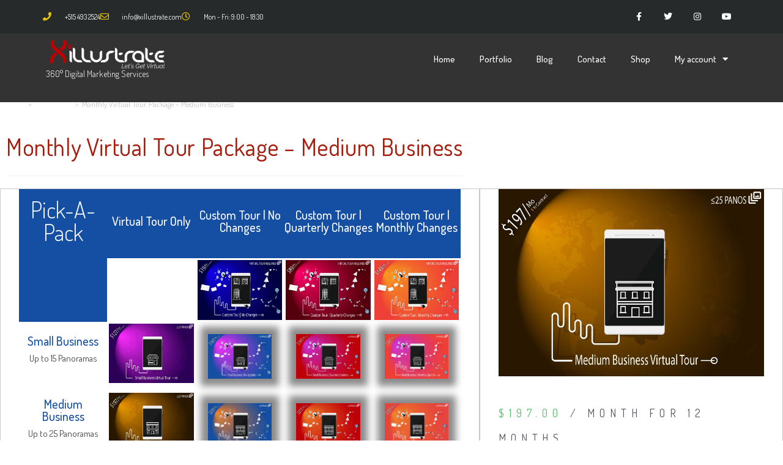

--- FILE ---
content_type: text/css
request_url: https://xillustrate.com/wp-content/plugins/wp-user-frontend-pro/assets/css/jssocials.css?ver=6.9
body_size: -121
content:
.jssocials-shares {
  width: 100%;
  text-align: center; }

.jssocials-shares * {
  box-sizing: border-box; }

.jssocials-share {
  display: inline-block;
  vertical-align: top;
  margin: 0.3em 0.6em 0.3em 0; }

.jssocials-share:last-child {
  margin-right: 0; }

.jssocials-share-logo {
  width: 1em;
  vertical-align: middle;
  font-size: 1.5em; }

img.jssocials-share-logo {
  width: 30px;
  height: 30px;
  margin-right: 5px; }

.jssocials-shares .jssocials-share a img{
  box-shadow: none;
}

.jssocials-share-link {
  display: inline-block;
  text-align: center;
  text-decoration: none;
  line-height: 1;
  border-bottom: 0 !important;
}
  .jssocials-share-link.jssocials-share-link-count {
    padding-top: .2em; }
    .jssocials-share-link.jssocials-share-link-count .jssocials-share-count {
      display: block;
      font-size: .6em;
      margin: 0 -.5em -.8em -.5em; }
  .jssocials-share-link.jssocials-share-no-count {
    padding-top: .5em; }
    .jssocials-share-link.jssocials-share-no-count .jssocials-share-count {
      height: 1em; }

.jssocials-share-label {
  padding-left: 0.3em;
  vertical-align: middle; }

.jssocials-share-count-box {
  display: inline-block;
  height: 1.5em;
  padding: 0 0.3em;
  line-height: 1;
  vertical-align: middle;
  cursor: default; }
  .jssocials-share-count-box.jssocials-share-no-count {
    display: none; }

.jssocials-share-count {
  line-height: 1.5em;
  vertical-align: middle; }

ul.jssocials-shares li.jssocials-share {
  margin: 0;
  padding: 0;
  border-radius: 5px;
  margin: 10px;
}

ul.jssocials-shares li a {
  display: inline-block;
  color: #fff;
  font-size: 16px;
  font-weight: 700;
  padding: 10px 20px;
}
ul.jssocials-shares li img {
  display: inline-block;
}

.jssocials-share-facebook {
  background-color: #3d5997;
}

.jssocials-share-google {
  background-color: #dc4c3c;
}

.jssocials-share-linkedin {
  background-color: #1675a7;
}

.jssocials-share-twitter {
  background-color: #00abee;
}

.jssocials-share-instagram {
    background-color: #c9317d;
}

.jssocials-share-pinterest {
    background-color: #b03e00;
}


--- FILE ---
content_type: text/css
request_url: https://xillustrate.com/wp-content/uploads/elementor/css/post-397.css?ver=1767733259
body_size: 685
content:
.elementor-397 .elementor-element.elementor-element-3bbde600 > .elementor-container > .elementor-column > .elementor-widget-wrap{align-content:center;align-items:center;}.elementor-397 .elementor-element.elementor-element-3bbde600:not(.elementor-motion-effects-element-type-background), .elementor-397 .elementor-element.elementor-element-3bbde600 > .elementor-motion-effects-container > .elementor-motion-effects-layer{background-color:#262a2b;}.elementor-397 .elementor-element.elementor-element-3bbde600 > .elementor-container{min-height:45px;}.elementor-397 .elementor-element.elementor-element-3bbde600{transition:background 0.3s, border 0.3s, border-radius 0.3s, box-shadow 0.3s;padding:0px 50px 0px 50px;}.elementor-397 .elementor-element.elementor-element-3bbde600 > .elementor-background-overlay{transition:background 0.3s, border-radius 0.3s, opacity 0.3s;}.elementor-397 .elementor-element.elementor-element-4d7bdba5 > .elementor-widget-container{padding:0px 20px 0px 20px;}.elementor-397 .elementor-element.elementor-element-4d7bdba5 .elementor-icon-list-items:not(.elementor-inline-items) .elementor-icon-list-item:not(:last-child){padding-block-end:calc(28px/2);}.elementor-397 .elementor-element.elementor-element-4d7bdba5 .elementor-icon-list-items:not(.elementor-inline-items) .elementor-icon-list-item:not(:first-child){margin-block-start:calc(28px/2);}.elementor-397 .elementor-element.elementor-element-4d7bdba5 .elementor-icon-list-items.elementor-inline-items .elementor-icon-list-item{margin-inline:calc(28px/2);}.elementor-397 .elementor-element.elementor-element-4d7bdba5 .elementor-icon-list-items.elementor-inline-items{margin-inline:calc(-28px/2);}.elementor-397 .elementor-element.elementor-element-4d7bdba5 .elementor-icon-list-items.elementor-inline-items .elementor-icon-list-item:after{inset-inline-end:calc(-28px/2);}.elementor-397 .elementor-element.elementor-element-4d7bdba5 .elementor-icon-list-icon i{color:#e8c204;transition:color 0.3s;}.elementor-397 .elementor-element.elementor-element-4d7bdba5 .elementor-icon-list-icon svg{fill:#e8c204;transition:fill 0.3s;}.elementor-397 .elementor-element.elementor-element-4d7bdba5{--e-icon-list-icon-size:14px;--icon-vertical-offset:0px;}.elementor-397 .elementor-element.elementor-element-4d7bdba5 .elementor-icon-list-icon{padding-inline-end:13px;}.elementor-397 .elementor-element.elementor-element-4d7bdba5 .elementor-icon-list-item > .elementor-icon-list-text, .elementor-397 .elementor-element.elementor-element-4d7bdba5 .elementor-icon-list-item > a{font-size:12px;}.elementor-397 .elementor-element.elementor-element-4d7bdba5 .elementor-icon-list-text{color:#ffffff;transition:color 0.3s;}.elementor-397 .elementor-element.elementor-element-12da1a21{--grid-template-columns:repeat(0, auto);--icon-size:14px;--grid-column-gap:0px;--grid-row-gap:0px;}.elementor-397 .elementor-element.elementor-element-12da1a21 .elementor-widget-container{text-align:right;}.elementor-397 .elementor-element.elementor-element-12da1a21 > .elementor-widget-container{padding:5px 20px 5px 20px;}.elementor-397 .elementor-element.elementor-element-12da1a21 .elementor-social-icon{background-color:rgba(0,0,0,0);--icon-padding:1.1em;}.elementor-397 .elementor-element.elementor-element-12da1a21 .elementor-social-icon i{color:#ffffff;}.elementor-397 .elementor-element.elementor-element-12da1a21 .elementor-social-icon svg{fill:#ffffff;}.elementor-397 .elementor-element.elementor-element-12da1a21 .elementor-social-icon:hover{background-color:#e8c204;}.elementor-397 .elementor-element.elementor-element-2371fb23 > .elementor-container > .elementor-column > .elementor-widget-wrap{align-content:center;align-items:center;}.elementor-397 .elementor-element.elementor-element-2371fb23{border-style:solid;border-width:0px 0px 0px 0px;border-color:rgba(255,255,255,0.57);margin-top:-28px;margin-bottom:0px;padding:0px 50px 0px 50px;}.elementor-397 .elementor-element.elementor-element-40aabf0b > .elementor-widget-container{padding:0px 0px 0px 25px;}.elementor-397 .elementor-element.elementor-element-40aabf0b{text-align:start;}.elementor-397 .elementor-element.elementor-element-40aabf0b img{width:202px;}.elementor-397 .elementor-element.elementor-element-7360579 > .elementor-widget-container{margin:-18px 0px 0px 0px;padding:0px 0px 0px 25px;}.elementor-397 .elementor-element.elementor-element-7360579 .elementor-heading-title{font-size:14px;font-weight:300;color:#ffffff;}.elementor-397 .elementor-element.elementor-element-229d8541 > .elementor-widget-container{margin:0px 0px 0px 0px;padding:0px 20px 0px 0px;}.elementor-397 .elementor-element.elementor-element-229d8541 .elementor-menu-toggle{margin-left:auto;background-color:rgba(0,0,0,0);}.elementor-397 .elementor-element.elementor-element-229d8541 .elementor-nav-menu .elementor-item{font-size:15px;font-weight:500;}.elementor-397 .elementor-element.elementor-element-229d8541 .elementor-nav-menu--main .elementor-item{color:#ffffff;fill:#ffffff;padding-top:60px;padding-bottom:60px;}.elementor-397 .elementor-element.elementor-element-229d8541 .elementor-nav-menu--main:not(.e--pointer-framed) .elementor-item:before,
					.elementor-397 .elementor-element.elementor-element-229d8541 .elementor-nav-menu--main:not(.e--pointer-framed) .elementor-item:after{background-color:#bd0503;}.elementor-397 .elementor-element.elementor-element-229d8541 .e--pointer-framed .elementor-item:before,
					.elementor-397 .elementor-element.elementor-element-229d8541 .e--pointer-framed .elementor-item:after{border-color:#bd0503;}.elementor-397 .elementor-element.elementor-element-229d8541 .e--pointer-framed .elementor-item:before{border-width:5px;}.elementor-397 .elementor-element.elementor-element-229d8541 .e--pointer-framed.e--animation-draw .elementor-item:before{border-width:0 0 5px 5px;}.elementor-397 .elementor-element.elementor-element-229d8541 .e--pointer-framed.e--animation-draw .elementor-item:after{border-width:5px 5px 0 0;}.elementor-397 .elementor-element.elementor-element-229d8541 .e--pointer-framed.e--animation-corners .elementor-item:before{border-width:5px 0 0 5px;}.elementor-397 .elementor-element.elementor-element-229d8541 .e--pointer-framed.e--animation-corners .elementor-item:after{border-width:0 5px 5px 0;}.elementor-397 .elementor-element.elementor-element-229d8541 .e--pointer-underline .elementor-item:after,
					 .elementor-397 .elementor-element.elementor-element-229d8541 .e--pointer-overline .elementor-item:before,
					 .elementor-397 .elementor-element.elementor-element-229d8541 .e--pointer-double-line .elementor-item:before,
					 .elementor-397 .elementor-element.elementor-element-229d8541 .e--pointer-double-line .elementor-item:after{height:5px;}.elementor-397 .elementor-element.elementor-element-229d8541 .elementor-nav-menu--dropdown{background-color:#f9f9f9;}.elementor-397 .elementor-element.elementor-element-229d8541 .elementor-nav-menu--dropdown a:hover,
					.elementor-397 .elementor-element.elementor-element-229d8541 .elementor-nav-menu--dropdown a:focus,
					.elementor-397 .elementor-element.elementor-element-229d8541 .elementor-nav-menu--dropdown a.elementor-item-active,
					.elementor-397 .elementor-element.elementor-element-229d8541 .elementor-nav-menu--dropdown a.highlighted{background-color:#bd0503;}.elementor-397 .elementor-element.elementor-element-229d8541 .elementor-nav-menu--main > .elementor-nav-menu > li > .elementor-nav-menu--dropdown, .elementor-397 .elementor-element.elementor-element-229d8541 .elementor-nav-menu__container.elementor-nav-menu--dropdown{margin-top:-38px !important;}.elementor-theme-builder-content-area{height:400px;}.elementor-location-header:before, .elementor-location-footer:before{content:"";display:table;clear:both;}@media(min-width:768px){.elementor-397 .elementor-element.elementor-element-35d263f0{width:26.281%;}.elementor-397 .elementor-element.elementor-element-68384b9c{width:73.719%;}}@media(max-width:1024px){.elementor-397 .elementor-element.elementor-element-3bbde600{padding:10px 20px 10px 20px;}.elementor-397 .elementor-element.elementor-element-12da1a21 .elementor-social-icon{--icon-padding:0.9em;}.elementor-397 .elementor-element.elementor-element-2371fb23{padding:40px 20px 40px 20px;}}@media(max-width:767px){.elementor-397 .elementor-element.elementor-element-3bbde600{padding:10px 20px 10px 20px;}.elementor-397 .elementor-element.elementor-element-4d7bdba5 .elementor-icon-list-items:not(.elementor-inline-items) .elementor-icon-list-item:not(:last-child){padding-block-end:calc(20px/2);}.elementor-397 .elementor-element.elementor-element-4d7bdba5 .elementor-icon-list-items:not(.elementor-inline-items) .elementor-icon-list-item:not(:first-child){margin-block-start:calc(20px/2);}.elementor-397 .elementor-element.elementor-element-4d7bdba5 .elementor-icon-list-items.elementor-inline-items .elementor-icon-list-item{margin-inline:calc(20px/2);}.elementor-397 .elementor-element.elementor-element-4d7bdba5 .elementor-icon-list-items.elementor-inline-items{margin-inline:calc(-20px/2);}.elementor-397 .elementor-element.elementor-element-4d7bdba5 .elementor-icon-list-items.elementor-inline-items .elementor-icon-list-item:after{inset-inline-end:calc(-20px/2);}.elementor-397 .elementor-element.elementor-element-4d7bdba5 .elementor-icon-list-item > .elementor-icon-list-text, .elementor-397 .elementor-element.elementor-element-4d7bdba5 .elementor-icon-list-item > a{line-height:1.9em;}.elementor-397 .elementor-element.elementor-element-8d4edf6 > .elementor-element-populated{margin:0px 0px 0px 0px;--e-column-margin-right:0px;--e-column-margin-left:0px;}.elementor-397 .elementor-element.elementor-element-12da1a21 .elementor-widget-container{text-align:center;}.elementor-397 .elementor-element.elementor-element-2371fb23{padding:30px 20px 30px 20px;}.elementor-397 .elementor-element.elementor-element-35d263f0{width:70%;}.elementor-397 .elementor-element.elementor-element-40aabf0b img{width:80px;}.elementor-397 .elementor-element.elementor-element-68384b9c{width:30%;}.elementor-397 .elementor-element.elementor-element-229d8541 .elementor-nav-menu--main > .elementor-nav-menu > li > .elementor-nav-menu--dropdown, .elementor-397 .elementor-element.elementor-element-229d8541 .elementor-nav-menu__container.elementor-nav-menu--dropdown{margin-top:44px !important;}}@media(max-width:1024px) and (min-width:768px){.elementor-397 .elementor-element.elementor-element-5117a8da{width:70%;}.elementor-397 .elementor-element.elementor-element-8d4edf6{width:30%;}}

--- FILE ---
content_type: text/css
request_url: https://xillustrate.com/wp-content/uploads/elementor/css/post-647.css?ver=1767733259
body_size: 567
content:
.elementor-647 .elementor-element.elementor-element-744b703f:not(.elementor-motion-effects-element-type-background), .elementor-647 .elementor-element.elementor-element-744b703f > .elementor-motion-effects-container > .elementor-motion-effects-layer{background-color:#333333;}.elementor-647 .elementor-element.elementor-element-744b703f > .elementor-container{max-width:1600px;}.elementor-647 .elementor-element.elementor-element-744b703f{border-style:solid;border-width:5px 0px 0px 0px;border-color:#c10100;transition:background 0.3s, border 0.3s, border-radius 0.3s, box-shadow 0.3s;padding:50px 0px 20px 0px;}.elementor-647 .elementor-element.elementor-element-744b703f > .elementor-background-overlay{transition:background 0.3s, border-radius 0.3s, opacity 0.3s;}.elementor-647 .elementor-element.elementor-element-6bd6eaf > .elementor-element-populated{padding:0px 25px 0px 0px;}.elementor-647 .elementor-element.elementor-element-fdd7546 > .elementor-widget-container{padding:0px 0px 0px 0px;}.elementor-647 .elementor-element.elementor-element-fdd7546{text-align:start;}.elementor-647 .elementor-element.elementor-element-fdd7546 img{width:100%;max-width:100%;}.elementor-647 .elementor-element.elementor-element-e2cebdf > .elementor-container{min-height:0px;}.elementor-647 .elementor-element.elementor-element-58b6c7b{width:auto;max-width:auto;align-self:flex-start;text-align:start;}.elementor-647 .elementor-element.elementor-element-58b6c7b img{width:100%;max-width:71%;}.elementor-647 .elementor-element.elementor-element-cd12c69{width:auto;max-width:auto;align-self:flex-start;text-align:start;}.elementor-647 .elementor-element.elementor-element-cd12c69 img{width:100%;max-width:71%;}.elementor-647 .elementor-element.elementor-element-0c38b37{width:auto;max-width:auto;align-self:flex-start;text-align:start;}.elementor-647 .elementor-element.elementor-element-0c38b37 img{width:100%;max-width:78%;filter:brightness( 100% ) contrast( 100% ) saturate( 100% ) blur( 0px ) hue-rotate( 0deg );}.elementor-647 .elementor-element.elementor-element-227160d2 .elementor-heading-title{font-size:18px;font-weight:500;color:#ffffff;}.elementor-647 .elementor-element.elementor-element-5778f83f .elementor-icon-list-items:not(.elementor-inline-items) .elementor-icon-list-item:not(:last-child){padding-block-end:calc(5px/2);}.elementor-647 .elementor-element.elementor-element-5778f83f .elementor-icon-list-items:not(.elementor-inline-items) .elementor-icon-list-item:not(:first-child){margin-block-start:calc(5px/2);}.elementor-647 .elementor-element.elementor-element-5778f83f .elementor-icon-list-items.elementor-inline-items .elementor-icon-list-item{margin-inline:calc(5px/2);}.elementor-647 .elementor-element.elementor-element-5778f83f .elementor-icon-list-items.elementor-inline-items{margin-inline:calc(-5px/2);}.elementor-647 .elementor-element.elementor-element-5778f83f .elementor-icon-list-items.elementor-inline-items .elementor-icon-list-item:after{inset-inline-end:calc(-5px/2);}.elementor-647 .elementor-element.elementor-element-5778f83f .elementor-icon-list-icon i{color:#ffffff;transition:color 0.3s;}.elementor-647 .elementor-element.elementor-element-5778f83f .elementor-icon-list-icon svg{fill:#ffffff;transition:fill 0.3s;}.elementor-647 .elementor-element.elementor-element-5778f83f{--e-icon-list-icon-size:11px;--icon-vertical-offset:0px;}.elementor-647 .elementor-element.elementor-element-5778f83f .elementor-icon-list-icon{padding-inline-end:0px;}.elementor-647 .elementor-element.elementor-element-5778f83f .elementor-icon-list-item > .elementor-icon-list-text, .elementor-647 .elementor-element.elementor-element-5778f83f .elementor-icon-list-item > a{font-size:14px;font-weight:300;}.elementor-647 .elementor-element.elementor-element-5778f83f .elementor-icon-list-text{color:rgba(255,255,255,0.79);transition:color 0.3s;}.elementor-647 .elementor-element.elementor-element-365fdd50 .elementor-heading-title{font-size:18px;font-weight:500;color:#ffffff;}.elementor-647 .elementor-element.elementor-element-2feaca3f .elementor-icon-list-items:not(.elementor-inline-items) .elementor-icon-list-item:not(:last-child){padding-block-end:calc(5px/2);}.elementor-647 .elementor-element.elementor-element-2feaca3f .elementor-icon-list-items:not(.elementor-inline-items) .elementor-icon-list-item:not(:first-child){margin-block-start:calc(5px/2);}.elementor-647 .elementor-element.elementor-element-2feaca3f .elementor-icon-list-items.elementor-inline-items .elementor-icon-list-item{margin-inline:calc(5px/2);}.elementor-647 .elementor-element.elementor-element-2feaca3f .elementor-icon-list-items.elementor-inline-items{margin-inline:calc(-5px/2);}.elementor-647 .elementor-element.elementor-element-2feaca3f .elementor-icon-list-items.elementor-inline-items .elementor-icon-list-item:after{inset-inline-end:calc(-5px/2);}.elementor-647 .elementor-element.elementor-element-2feaca3f .elementor-icon-list-icon i{color:#ffffff;transition:color 0.3s;}.elementor-647 .elementor-element.elementor-element-2feaca3f .elementor-icon-list-icon svg{fill:#ffffff;transition:fill 0.3s;}.elementor-647 .elementor-element.elementor-element-2feaca3f .elementor-icon-list-icon{padding-inline-end:15px;}.elementor-647 .elementor-element.elementor-element-2feaca3f{--icon-vertical-offset:0px;}.elementor-647 .elementor-element.elementor-element-2feaca3f .elementor-icon-list-item > .elementor-icon-list-text, .elementor-647 .elementor-element.elementor-element-2feaca3f .elementor-icon-list-item > a{font-size:14px;font-weight:300;}.elementor-647 .elementor-element.elementor-element-2feaca3f .elementor-icon-list-text{color:rgba(255,255,255,0.79);transition:color 0.3s;}.elementor-647 .elementor-element.elementor-element-6f642b9{font-size:1px;}.elementor-647 .elementor-element.elementor-element-55974248 > .elementor-widget-container{padding:50px 0px 0px 0px;border-style:solid;border-width:1px 0px 0px 0px;border-color:#7a7a7a;border-radius:0px 0px 0px 0px;}.elementor-647 .elementor-element.elementor-element-55974248{text-align:end;}.elementor-647 .elementor-element.elementor-element-55974248 .elementor-heading-title{font-size:13px;font-weight:300;color:rgba(255,255,255,0.39);}.elementor-theme-builder-content-area{height:400px;}.elementor-location-header:before, .elementor-location-footer:before{content:"";display:table;clear:both;}@media(min-width:768px){.elementor-647 .elementor-element.elementor-element-6bd6eaf{width:26.375%;}.elementor-647 .elementor-element.elementor-element-da91ba3{width:25.441%;}.elementor-647 .elementor-element.elementor-element-a1a3591{width:22.946%;}.elementor-647 .elementor-element.elementor-element-b1e5088{width:51.597%;}.elementor-647 .elementor-element.elementor-element-4dd07605{width:73.625%;}.elementor-647 .elementor-element.elementor-element-76f6c27a{width:52.982%;}}@media(max-width:1024px){.elementor-647 .elementor-element.elementor-element-744b703f{padding:30px 10px 30px 10px;}.elementor-647 .elementor-element.elementor-element-5778f83f .elementor-icon-list-item > .elementor-icon-list-text, .elementor-647 .elementor-element.elementor-element-5778f83f .elementor-icon-list-item > a{font-size:13px;}.elementor-647 .elementor-element.elementor-element-2feaca3f .elementor-icon-list-item > .elementor-icon-list-text, .elementor-647 .elementor-element.elementor-element-2feaca3f .elementor-icon-list-item > a{font-size:13px;}.elementor-647 .elementor-element.elementor-element-55974248 .elementor-heading-title{font-size:14px;}}@media(max-width:767px){.elementor-647 .elementor-element.elementor-element-744b703f{padding:20px 20px 20px 20px;}.elementor-647 .elementor-element.elementor-element-58b6c7b{width:auto;max-width:auto;}.elementor-647 .elementor-element.elementor-element-58b6c7b img{max-width:19%;}.elementor-647 .elementor-element.elementor-element-cd12c69{width:auto;max-width:auto;}.elementor-647 .elementor-element.elementor-element-cd12c69 img{max-width:22%;}.elementor-647 .elementor-element.elementor-element-0c38b37{align-self:flex-start;}.elementor-647 .elementor-element.elementor-element-0c38b37 img{max-width:43%;}.elementor-647 .elementor-element.elementor-element-4dd07605 > .elementor-element-populated{padding:0px 0px 0px 0px;}.elementor-647 .elementor-element.elementor-element-43345eb2{width:50%;}.elementor-647 .elementor-element.elementor-element-76f6c27a{width:50%;}.elementor-647 .elementor-element.elementor-element-50f239c0 > .elementor-element-populated{margin:20px 0px 20px 0px;--e-column-margin-right:0px;--e-column-margin-left:0px;}.elementor-647 .elementor-element.elementor-element-55974248{text-align:center;}.elementor-647 .elementor-element.elementor-element-55974248 .elementor-heading-title{line-height:18px;}}/* Start custom CSS for heading, class: .elementor-element-55974248 */span:hover {
  color: red;
}/* End custom CSS */

--- FILE ---
content_type: text/css
request_url: https://xillustrate.com/wp-content/uploads/elementor/css/post-2940.css?ver=1767737414
body_size: 583
content:
.elementor-2940 .elementor-element.elementor-element-1cc6a38{transition:background 0.3s, border 0.3s, border-radius 0.3s, box-shadow 0.3s;padding:0px 0px 0px 0px;}.elementor-2940 .elementor-element.elementor-element-1cc6a38 > .elementor-background-overlay{transition:background 0.3s, border-radius 0.3s, opacity 0.3s;}.elementor-2940 .elementor-element.elementor-element-60aac5b0 .woocommerce-breadcrumb{font-family:"Josefin Sans", Sans-serif;font-size:12px;}.elementor-2940 .elementor-element.elementor-element-326d8b62{width:auto;max-width:auto;z-index:4;text-align:start;}.elementor-2940 .elementor-element.elementor-element-326d8b62 > .elementor-widget-container{padding:0px 0px 0px 0px;}.elementor-2940 .elementor-element.elementor-element-326d8b62 .elementor-heading-title{font-size:39px;font-weight:400;text-shadow:0px 0px 0px rgba(0,0,0,0.31);color:#aa1d0d;}.elementor-2940 .elementor-element.elementor-element-21bb1ff9{margin-top:00px;margin-bottom:90px;}.elementor-2940 .elementor-element.elementor-element-3fb507e1:not(.elementor-motion-effects-element-type-background) > .elementor-widget-wrap, .elementor-2940 .elementor-element.elementor-element-3fb507e1 > .elementor-widget-wrap > .elementor-motion-effects-container > .elementor-motion-effects-layer{background-color:rgba(0,0,0,0);}.elementor-bc-flex-widget .elementor-2940 .elementor-element.elementor-element-3fb507e1.elementor-column .elementor-widget-wrap{align-items:flex-start;}.elementor-2940 .elementor-element.elementor-element-3fb507e1.elementor-column.elementor-element[data-element_type="column"] > .elementor-widget-wrap.elementor-element-populated{align-content:flex-start;align-items:flex-start;}.elementor-2940 .elementor-element.elementor-element-3fb507e1 > .elementor-widget-wrap > .elementor-widget:not(.elementor-widget__width-auto):not(.elementor-widget__width-initial):not(:last-child):not(.elementor-absolute){margin-block-end:: 0px;}.elementor-2940 .elementor-element.elementor-element-3fb507e1 > .elementor-element-populated{border-style:solid;border-width:1px 1px 1px 1px;border-color:rgba(122,122,122,0.38);box-shadow:0px 0px 0px 0px rgba(0,0,0,0.5);transition:background 0.3s, border 0.3s, border-radius 0.3s, box-shadow 0.3s;margin:0px 0px 0px 0px;--e-column-margin-right:0px;--e-column-margin-left:0px;padding:0px 30px 30px 30px;}.elementor-2940 .elementor-element.elementor-element-3fb507e1 > .elementor-element-populated > .elementor-background-overlay{transition:background 0.3s, border-radius 0.3s, opacity 0.3s;}.elementor-2940 .elementor-element.elementor-element-195bcaf4:not(.elementor-motion-effects-element-type-background) > .elementor-widget-wrap, .elementor-2940 .elementor-element.elementor-element-195bcaf4 > .elementor-widget-wrap > .elementor-motion-effects-container > .elementor-motion-effects-layer{background-color:#ffffff;}.elementor-bc-flex-widget .elementor-2940 .elementor-element.elementor-element-195bcaf4.elementor-column .elementor-widget-wrap{align-items:flex-start;}.elementor-2940 .elementor-element.elementor-element-195bcaf4.elementor-column.elementor-element[data-element_type="column"] > .elementor-widget-wrap.elementor-element-populated{align-content:flex-start;align-items:flex-start;}.elementor-2940 .elementor-element.elementor-element-195bcaf4 > .elementor-widget-wrap > .elementor-widget:not(.elementor-widget__width-auto):not(.elementor-widget__width-initial):not(:last-child):not(.elementor-absolute){margin-block-end:: 0px;}.elementor-2940 .elementor-element.elementor-element-195bcaf4 > .elementor-element-populated{border-style:solid;border-width:1px 1px 1px 1px;border-color:rgba(122,122,122,0.43);box-shadow:0px 0px 0px 0px rgba(0,0,0,0.17);transition:background 0.3s, border 0.3s, border-radius 0.3s, box-shadow 0.3s;margin:0px 0px 0px 0px;--e-column-margin-right:0px;--e-column-margin-left:0px;padding:0px 30px 30px 30px;}.elementor-2940 .elementor-element.elementor-element-195bcaf4 > .elementor-element-populated > .elementor-background-overlay{transition:background 0.3s, border-radius 0.3s, opacity 0.3s;}.elementor-2940 .elementor-element.elementor-element-2092475 > .elementor-widget-container{margin:0px 0px 0px 0px;padding:0px 0px 0px 0px;}.elementor-2940 .elementor-element.elementor-element-2092475 .flex-control-thumbs li img, .elementor-2940 .elementor-element.elementor-element-2092475 .ae-woo-image-swap .ae-woo-image-main, .elementor-2940 .elementor-element.elementor-element-2092475 .ae-woo-image-swap .ae-woo-image-secondary, .elementor-2940 .elementor-element.elementor-element-2092475 .ae-swiper-slide-wrapper img{border-style:solid;border-width:0px 0px 0px 0px;border-color:rgba(5,14,30,0);}.elementor-2940 .elementor-element.elementor-element-700dc21d > .elementor-widget-container{margin:0px 0px 0px 0px;padding:0px 0px 0px 0px;}.elementor-2940 .elementor-element.elementor-element-700dc21d{text-align:start;}.woocommerce .elementor-2940 .elementor-element.elementor-element-700dc21d .price{color:#54595f;font-size:18px;font-weight:400;text-transform:uppercase;line-height:2.3em;letter-spacing:7.8px;}.woocommerce .elementor-2940 .elementor-element.elementor-element-700dc21d .price ins{color:#c10000;}body:not(.rtl) .elementor-2940 .elementor-element.elementor-element-700dc21d:not(.elementor-product-price-block-yes) del{margin-right:0px;}body.rtl .elementor-2940 .elementor-element.elementor-element-700dc21d:not(.elementor-product-price-block-yes) del{margin-left:0px;}.elementor-2940 .elementor-element.elementor-element-700dc21d.elementor-product-price-block-yes del{margin-bottom:0px;}.woocommerce .elementor-2940 .elementor-element.elementor-element-160cf518 .woocommerce-product-details__short-description{color:#0c0a0a;font-size:20px;font-weight:300;line-height:1.4em;letter-spacing:0.4px;}.elementor-2940 .elementor-element.elementor-element-6bb2424{text-align:left;}.elementor-2940 .elementor-element.elementor-element-6bb2424 .ae-element-woo-add-to-cart .quantity .qty{font-size:24px;}.elementor-2940 .elementor-element.elementor-element-6bb2424 .ae-element-woo-add-to-cart-wrapper .ae-element-woo-add-to-cart-btn, .elementor-2940 .elementor-element.elementor-element-6bb2424 .button{background-color:#2cad01;}.elementor-2940 .elementor-element.elementor-element-6bb2424 .ae-element-woo-add-to-cart-wrapper .ae-element-woo-add-to-cart-btn:hover, .elementor-2940 .elementor-element.elementor-element-6bb2424 .button:hover{background-color:#ed0f00;}.elementor-2940 .elementor-element.elementor-element-5ba2f638:not(.elementor-motion-effects-element-type-background), .elementor-2940 .elementor-element.elementor-element-5ba2f638 > .elementor-motion-effects-container > .elementor-motion-effects-layer{background-color:#ffffff;}.elementor-2940 .elementor-element.elementor-element-5ba2f638 > .elementor-container{max-width:1000px;}.elementor-2940 .elementor-element.elementor-element-5ba2f638{transition:background 0.3s, border 0.3s, border-radius 0.3s, box-shadow 0.3s;margin-top:0px;margin-bottom:0px;padding:20px 0px 20px 0px;}.elementor-2940 .elementor-element.elementor-element-5ba2f638 > .elementor-background-overlay{transition:background 0.3s, border-radius 0.3s, opacity 0.3s;}@media(max-width:1024px){.elementor-2940 .elementor-element.elementor-element-21bb1ff9{margin-top:0px;margin-bottom:0px;padding:20px 20px 0px 20px;}.elementor-2940 .elementor-element.elementor-element-195bcaf4 > .elementor-element-populated{padding:40px 40px 40px 40px;}}@media(max-width:767px){.elementor-2940 .elementor-element.elementor-element-195bcaf4 > .elementor-element-populated{padding:30px 30px 30px 30px;}}@media(min-width:768px){.elementor-2940 .elementor-element.elementor-element-3fb507e1{width:61.272%;}.elementor-2940 .elementor-element.elementor-element-195bcaf4{width:38.728%;}}/* Start custom CSS for ae-woo-add-to-cart, class: .elementor-element-6bb2424 */.woocommerce div.product form.cart
{
    font-size: 18px;
}

.price {
    color: #154FA3;
}
.amount {
    color: #154FA3;
}/* End custom CSS */

--- FILE ---
content_type: text/css
request_url: https://xillustrate.com/wp-content/uploads/elementor/css/post-3004.css?ver=1767737414
body_size: 542
content:
.elementor-3004 .elementor-element.elementor-element-2c88af6:not(.elementor-motion-effects-element-type-background), .elementor-3004 .elementor-element.elementor-element-2c88af6 > .elementor-motion-effects-container > .elementor-motion-effects-layer{background-color:#154fa3;}.elementor-3004 .elementor-element.elementor-element-2c88af6 > .elementor-container{max-width:1600px;}.elementor-3004 .elementor-element.elementor-element-2c88af6{transition:background 0.3s, border 0.3s, border-radius 0.3s, box-shadow 0.3s;margin-top:0px;margin-bottom:0px;padding:0px 0px 9px 0px;}.elementor-3004 .elementor-element.elementor-element-2c88af6 > .elementor-background-overlay{transition:background 0.3s, border-radius 0.3s, opacity 0.3s;}.elementor-3004 .elementor-element.elementor-element-e07e91f > .elementor-widget-container{margin:0px 0px 0px 0px;padding:15px 15px 15px 15px;}.elementor-3004 .elementor-element.elementor-element-e07e91f{text-align:center;}.elementor-3004 .elementor-element.elementor-element-e07e91f .elementor-heading-title{font-size:37px;font-weight:300;color:#ffffff;}.elementor-bc-flex-widget .elementor-3004 .elementor-element.elementor-element-96ec09a.elementor-column .elementor-widget-wrap{align-items:center;}.elementor-3004 .elementor-element.elementor-element-96ec09a.elementor-column.elementor-element[data-element_type="column"] > .elementor-widget-wrap.elementor-element-populated{align-content:center;align-items:center;}.elementor-3004 .elementor-element.elementor-element-96ec09a.elementor-column > .elementor-widget-wrap{justify-content:center;}.elementor-3004 .elementor-element.elementor-element-403f215{text-align:center;}.elementor-3004 .elementor-element.elementor-element-403f215 .elementor-heading-title{font-weight:500;color:#ffffff;}.elementor-bc-flex-widget .elementor-3004 .elementor-element.elementor-element-04c805a.elementor-column .elementor-widget-wrap{align-items:center;}.elementor-3004 .elementor-element.elementor-element-04c805a.elementor-column.elementor-element[data-element_type="column"] > .elementor-widget-wrap.elementor-element-populated{align-content:center;align-items:center;}.elementor-3004 .elementor-element.elementor-element-04c805a.elementor-column > .elementor-widget-wrap{justify-content:center;}.elementor-3004 .elementor-element.elementor-element-3739c98{text-align:center;}.elementor-3004 .elementor-element.elementor-element-3739c98 .elementor-heading-title{font-weight:500;color:#ffffff;}.elementor-bc-flex-widget .elementor-3004 .elementor-element.elementor-element-02a1a72.elementor-column .elementor-widget-wrap{align-items:center;}.elementor-3004 .elementor-element.elementor-element-02a1a72.elementor-column.elementor-element[data-element_type="column"] > .elementor-widget-wrap.elementor-element-populated{align-content:center;align-items:center;}.elementor-3004 .elementor-element.elementor-element-02a1a72.elementor-column > .elementor-widget-wrap{justify-content:center;}.elementor-3004 .elementor-element.elementor-element-788b8b3{text-align:center;}.elementor-3004 .elementor-element.elementor-element-788b8b3 .elementor-heading-title{font-weight:500;color:#ffffff;}.elementor-bc-flex-widget .elementor-3004 .elementor-element.elementor-element-9c30d13.elementor-column .elementor-widget-wrap{align-items:center;}.elementor-3004 .elementor-element.elementor-element-9c30d13.elementor-column.elementor-element[data-element_type="column"] > .elementor-widget-wrap.elementor-element-populated{align-content:center;align-items:center;}.elementor-3004 .elementor-element.elementor-element-9c30d13.elementor-column > .elementor-widget-wrap{justify-content:center;}.elementor-3004 .elementor-element.elementor-element-6a5f48e{text-align:center;}.elementor-3004 .elementor-element.elementor-element-6a5f48e .elementor-heading-title{font-weight:500;color:#ffffff;}.elementor-3004 .elementor-element.elementor-element-83f2113 > .elementor-container{max-width:1600px;}.elementor-3004 .elementor-element.elementor-element-83f2113{margin-top:0px;margin-bottom:0px;padding:0px 0px 0px 0px;}.elementor-3004 .elementor-element.elementor-element-c590a3f:not(.elementor-motion-effects-element-type-background) > .elementor-widget-wrap, .elementor-3004 .elementor-element.elementor-element-c590a3f > .elementor-widget-wrap > .elementor-motion-effects-container > .elementor-motion-effects-layer{background-color:#154fa3;}.elementor-3004 .elementor-element.elementor-element-c590a3f > .elementor-element-populated{transition:background 0.3s, border 0.3s, border-radius 0.3s, box-shadow 0.3s;}.elementor-3004 .elementor-element.elementor-element-c590a3f > .elementor-element-populated > .elementor-background-overlay{transition:background 0.3s, border-radius 0.3s, opacity 0.3s;}.elementor-3004 .elementor-element.elementor-element-4de8ce5 > .elementor-element-populated{margin:0px 0px 0px 0px;--e-column-margin-right:0px;--e-column-margin-left:0px;padding:0px 0px 0px 0px;}.elementor-3004 .elementor-element.elementor-element-67f6001 > .elementor-widget-container{padding:3px 3px 3px 3px;}.elementor-3004 .elementor-element.elementor-element-3abdd1a > .elementor-element-populated{margin:0px 0px 0px 0px;--e-column-margin-right:0px;--e-column-margin-left:0px;padding:0px 0px 0px 0px;}.elementor-3004 .elementor-element.elementor-element-7ff79ad > .elementor-widget-container{padding:3px 3px 3px 3px;}.elementor-3004 .elementor-element.elementor-element-21d1bea > .elementor-element-populated{margin:0px 0px 0px 0px;--e-column-margin-right:0px;--e-column-margin-left:0px;padding:0px 0px 0px 0px;}.elementor-3004 .elementor-element.elementor-element-013560a > .elementor-widget-container{padding:3px 3px 3px 3px;}.elementor-3004 .elementor-element.elementor-element-c84b92a > .elementor-container{max-width:1600px;}.elementor-3004 .elementor-element.elementor-element-c84b92a{margin-top:0px;margin-bottom:0px;padding:0px 0px 0px 0px;}.elementor-bc-flex-widget .elementor-3004 .elementor-element.elementor-element-bd4341a.elementor-column .elementor-widget-wrap{align-items:center;}.elementor-3004 .elementor-element.elementor-element-bd4341a.elementor-column.elementor-element[data-element_type="column"] > .elementor-widget-wrap.elementor-element-populated{align-content:center;align-items:center;}.elementor-3004 .elementor-element.elementor-element-bd4341a.elementor-column > .elementor-widget-wrap{justify-content:flex-end;}.elementor-3004 .elementor-element.elementor-element-d98f63f > .elementor-widget-container{margin:0px 0px 0px 0px;padding:0px 0px 0px 0px;}.elementor-3004 .elementor-element.elementor-element-d98f63f{text-align:center;}.elementor-3004 .elementor-element.elementor-element-d98f63f .elementor-heading-title{font-weight:500;color:#154fa3;}.elementor-3004 .elementor-element.elementor-element-e6c2526 > .elementor-widget-container{margin:-15px 0px 0px 0px;padding:0px 0px 0px 0px;}.elementor-3004 .elementor-element.elementor-element-e6c2526{columns:1;text-align:center;}.elementor-3004 .elementor-element.elementor-element-7f386a1 > .elementor-element-populated{margin:0px 0px 0px 0px;--e-column-margin-right:0px;--e-column-margin-left:0px;padding:0px 0px 0px 0px;}.elementor-3004 .elementor-element.elementor-element-0bf9eaa > .elementor-widget-container{padding:3px 3px 3px 3px;}.elementor-3004 .elementor-element.elementor-element-e564484 > .elementor-element-populated{margin:0px 0px 0px 0px;--e-column-margin-right:0px;--e-column-margin-left:0px;padding:0px 0px 0px 0px;}.elementor-3004 .elementor-element.elementor-element-a9a5f46 > .elementor-widget-container{margin:20px 20px 20px 20px;box-shadow:0px 0px 11px 12px rgba(0,0,0,0.46);}.elementor-3004 .elementor-element.elementor-element-a97ce5c > .elementor-element-populated{margin:0px 0px 0px 0px;--e-column-margin-right:0px;--e-column-margin-left:0px;padding:0px 0px 0px 0px;}.elementor-3004 .elementor-element.elementor-element-a3e9934 > .elementor-widget-container{margin:20px 20px 20px 20px;box-shadow:0px 0px 11px 12px rgba(0,0,0,0.46);}.elementor-3004 .elementor-element.elementor-element-a044075 > .elementor-element-populated{margin:0px 0px 0px 0px;--e-column-margin-right:0px;--e-column-margin-left:0px;padding:0px 0px 0px 0px;}.elementor-3004 .elementor-element.elementor-element-281a185 > .elementor-widget-container{margin:20px 20px 20px 20px;box-shadow:0px 0px 11px 12px rgba(0,0,0,0.46);}.elementor-3004 .elementor-element.elementor-element-94f14f4 > .elementor-container{max-width:1600px;}.elementor-bc-flex-widget .elementor-3004 .elementor-element.elementor-element-93ce0e0.elementor-column .elementor-widget-wrap{align-items:center;}.elementor-3004 .elementor-element.elementor-element-93ce0e0.elementor-column.elementor-element[data-element_type="column"] > .elementor-widget-wrap.elementor-element-populated{align-content:center;align-items:center;}.elementor-3004 .elementor-element.elementor-element-93ce0e0.elementor-column > .elementor-widget-wrap{justify-content:flex-end;}.elementor-3004 .elementor-element.elementor-element-1de1184 > .elementor-widget-container{margin:0px 0px 0px 0px;padding:0px 0px 0px 0px;}.elementor-3004 .elementor-element.elementor-element-1de1184{text-align:center;}.elementor-3004 .elementor-element.elementor-element-1de1184 .elementor-heading-title{font-weight:500;color:#154fa3;}.elementor-3004 .elementor-element.elementor-element-f7b4436 > .elementor-widget-container{margin:-15px 0px 0px 0px;padding:0px 0px 0px 0px;}.elementor-3004 .elementor-element.elementor-element-f7b4436{columns:1;text-align:center;}.elementor-3004 .elementor-element.elementor-element-49cd609 > .elementor-element-populated{margin:0px 0px 0px 0px;--e-column-margin-right:0px;--e-column-margin-left:0px;padding:0px 0px 0px 0px;}.elementor-3004 .elementor-element.elementor-element-9fa4668 > .elementor-widget-container{padding:3px 3px 3px 3px;}.elementor-3004 .elementor-element.elementor-element-3783e7c > .elementor-element-populated{margin:0px 0px 0px 0px;--e-column-margin-right:0px;--e-column-margin-left:0px;padding:0px 0px 0px 0px;}.elementor-3004 .elementor-element.elementor-element-4f6fd3c > .elementor-widget-container{margin:20px 20px 20px 20px;box-shadow:0px 0px 11px 12px rgba(0,0,0,0.46);}.elementor-3004 .elementor-element.elementor-element-4c03a46 > .elementor-element-populated{margin:0px 0px 0px 0px;--e-column-margin-right:0px;--e-column-margin-left:0px;padding:0px 0px 0px 0px;}.elementor-3004 .elementor-element.elementor-element-46fe688 > .elementor-widget-container{margin:20px 20px 20px 20px;box-shadow:0px 0px 11px 12px rgba(0,0,0,0.46);}.elementor-3004 .elementor-element.elementor-element-b492157 > .elementor-element-populated{margin:0px 0px 0px 0px;--e-column-margin-right:0px;--e-column-margin-left:0px;padding:0px 0px 0px 0px;}.elementor-3004 .elementor-element.elementor-element-74763f0 > .elementor-widget-container{margin:20px 20px 20px 20px;box-shadow:0px 0px 11px 12px rgba(0,0,0,0.46);}.elementor-3004 .elementor-element.elementor-element-68139d6 > .elementor-container{max-width:1600px;}.elementor-bc-flex-widget .elementor-3004 .elementor-element.elementor-element-3468651.elementor-column .elementor-widget-wrap{align-items:center;}.elementor-3004 .elementor-element.elementor-element-3468651.elementor-column.elementor-element[data-element_type="column"] > .elementor-widget-wrap.elementor-element-populated{align-content:center;align-items:center;}.elementor-3004 .elementor-element.elementor-element-3468651.elementor-column > .elementor-widget-wrap{justify-content:flex-end;}.elementor-3004 .elementor-element.elementor-element-9922585 > .elementor-widget-container{margin:0px 0px 0px 0px;padding:0px 0px 0px 0px;}.elementor-3004 .elementor-element.elementor-element-9922585{text-align:center;}.elementor-3004 .elementor-element.elementor-element-9922585 .elementor-heading-title{font-weight:500;color:#154fa3;}.elementor-3004 .elementor-element.elementor-element-3184315 > .elementor-widget-container{margin:-15px 0px 0px 0px;padding:0px 0px 0px 0px;}.elementor-3004 .elementor-element.elementor-element-3184315{columns:1;text-align:center;}.elementor-3004 .elementor-element.elementor-element-8ed86fa > .elementor-element-populated{margin:0px 0px 0px 0px;--e-column-margin-right:0px;--e-column-margin-left:0px;padding:0px 0px 0px 0px;}.elementor-3004 .elementor-element.elementor-element-946e005 > .elementor-widget-container{padding:3px 3px 3px 3px;}.elementor-3004 .elementor-element.elementor-element-bc7d2d4 > .elementor-element-populated{margin:0px 0px 0px 0px;--e-column-margin-right:0px;--e-column-margin-left:0px;padding:0px 0px 0px 0px;}.elementor-3004 .elementor-element.elementor-element-8bc9cf6 > .elementor-widget-container{margin:20px 20px 20px 20px;box-shadow:0px 0px 11px 12px rgba(0,0,0,0.46);}.elementor-3004 .elementor-element.elementor-element-549989f > .elementor-element-populated{margin:0px 0px 0px 0px;--e-column-margin-right:0px;--e-column-margin-left:0px;padding:0px 0px 0px 0px;}.elementor-3004 .elementor-element.elementor-element-6a7b856 > .elementor-widget-container{margin:20px 20px 20px 20px;box-shadow:0px 0px 11px 12px rgba(0,0,0,0.46);}.elementor-3004 .elementor-element.elementor-element-5b29ecc > .elementor-element-populated{margin:0px 0px 0px 0px;--e-column-margin-right:0px;--e-column-margin-left:0px;padding:0px 0px 0px 0px;}.elementor-3004 .elementor-element.elementor-element-08db987 > .elementor-widget-container{margin:20px 20px 20px 20px;box-shadow:0px 0px 11px 12px rgba(0,0,0,0.46);}.elementor-3004 .elementor-element.elementor-element-62f14bf:not(.elementor-motion-effects-element-type-background), .elementor-3004 .elementor-element.elementor-element-62f14bf > .elementor-motion-effects-container > .elementor-motion-effects-layer{background-color:#154fa3;}.elementor-3004 .elementor-element.elementor-element-62f14bf > .elementor-container{max-width:1600px;}.elementor-3004 .elementor-element.elementor-element-62f14bf{transition:background 0.3s, border 0.3s, border-radius 0.3s, box-shadow 0.3s;color:#ffffff;}.elementor-3004 .elementor-element.elementor-element-62f14bf > .elementor-background-overlay{transition:background 0.3s, border-radius 0.3s, opacity 0.3s;}.elementor-3004 .elementor-element.elementor-element-62f14bf .elementor-heading-title{color:#ffffff;}.elementor-3004 .elementor-element.elementor-element-07152ac > .elementor-widget-container{margin:0px 0px 0px 0px;padding:15px 15px 15px 15px;}.elementor-3004 .elementor-element.elementor-element-07152ac{text-align:justify;font-size:20px;font-weight:300;color:#ffffff;}@media(max-width:1024px){.elementor-3004 .elementor-element.elementor-element-e07e91f .elementor-heading-title{font-size:18px;}.elementor-3004 .elementor-element.elementor-element-403f215 .elementor-heading-title{font-size:13px;}.elementor-3004 .elementor-element.elementor-element-3739c98 .elementor-heading-title{font-size:13px;}.elementor-3004 .elementor-element.elementor-element-788b8b3 .elementor-heading-title{font-size:13px;}.elementor-3004 .elementor-element.elementor-element-6a5f48e .elementor-heading-title{font-size:13px;}.elementor-3004 .elementor-element.elementor-element-d98f63f .elementor-heading-title{font-size:15px;}.elementor-3004 .elementor-element.elementor-element-e6c2526{font-size:13px;}.elementor-3004 .elementor-element.elementor-element-1de1184 .elementor-heading-title{font-size:15px;}.elementor-3004 .elementor-element.elementor-element-f7b4436{font-size:13px;}.elementor-3004 .elementor-element.elementor-element-9922585 .elementor-heading-title{font-size:15px;}.elementor-3004 .elementor-element.elementor-element-3184315{font-size:13px;}.elementor-3004 .elementor-element.elementor-element-07152ac{font-size:18px;}}@media(max-width:767px){.elementor-3004 .elementor-element.elementor-element-e07e91f .elementor-heading-title{font-size:16px;}.elementor-3004 .elementor-element.elementor-element-07152ac{font-size:16px;}}